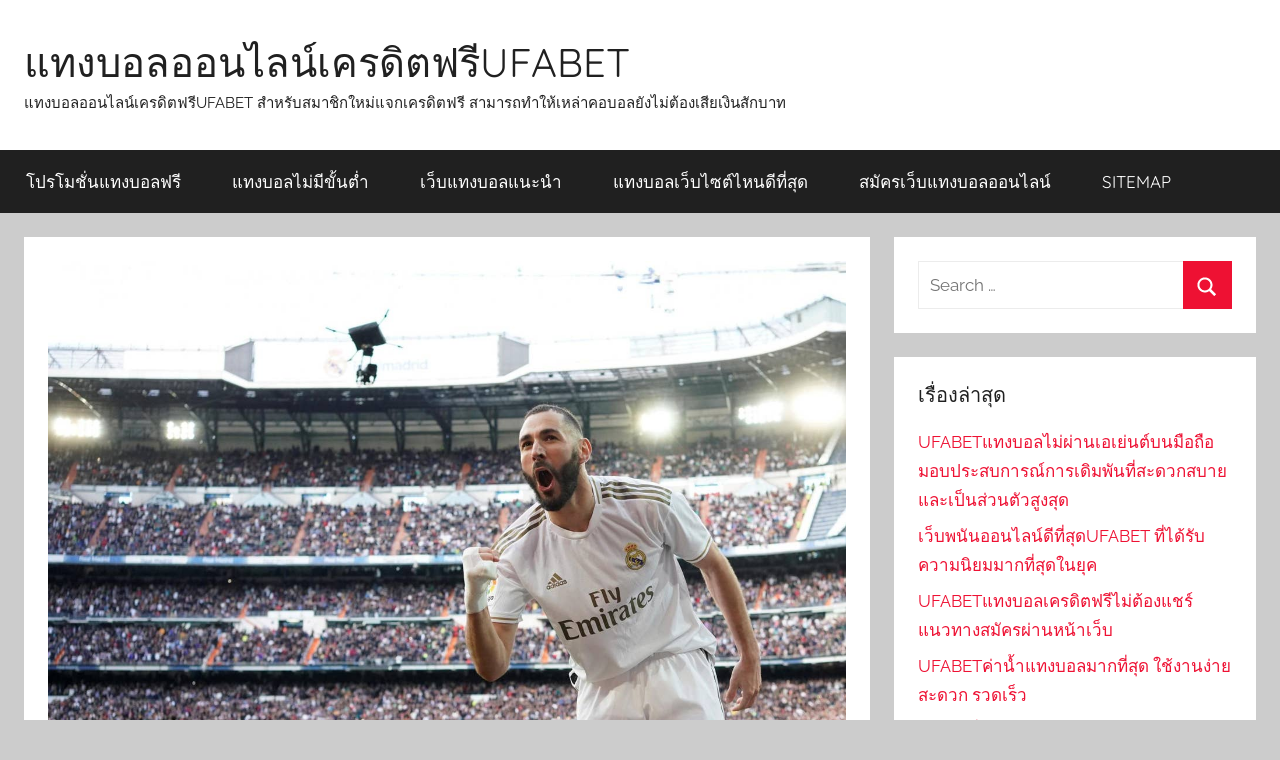

--- FILE ---
content_type: text/html; charset=UTF-8
request_url: https://www.marketingtoolkitfsc.org/ufabetwins-%E0%B8%97%E0%B8%AD%E0%B8%95%E0%B8%99%E0%B8%B1%E0%B8%A1%E0%B8%AE%E0%B8%AD%E0%B8%95%E0%B8%AA%E0%B9%80%E0%B8%9B%E0%B8%AD%E0%B8%A3%E0%B9%8C-vs-%E0%B9%81%E0%B8%A1%E0%B8%99%E0%B9%80%E0%B8%8A/
body_size: 16767
content:
<!DOCTYPE html>
<html lang="th">

<head>
<meta charset="UTF-8">
<meta name="viewport" content="width=device-width, initial-scale=1">
<link rel="profile" href="https://gmpg.org/xfn/11">

<meta name='robots' content='index, follow, max-image-preview:large, max-snippet:-1, max-video-preview:-1' />

	<!-- This site is optimized with the Yoast SEO plugin v21.3 - https://yoast.com/wordpress/plugins/seo/ -->
	<title>UFABETWINS ทอตนัมฮอตสเปอร์ vs แมนเชสเตอร์ ซิตี ยืนยันข่าวของทีมและคาดการณ์รายชื่อผู้เล่นตัวจริงของ Steven Bergwijn ที่จะเปิดตัว - แทงบอลออนไลน์เครดิตฟรีUFABET</title>
	<link rel="canonical" href="https://www.marketingtoolkitfsc.org/ufabetwins-ทอตนัมฮอตสเปอร์-vs-แมนเช/" />
	<meta property="og:locale" content="th_TH" />
	<meta property="og:type" content="article" />
	<meta property="og:title" content="UFABETWINS ทอตนัมฮอตสเปอร์ vs แมนเชสเตอร์ ซิตี ยืนยันข่าวของทีมและคาดการณ์รายชื่อผู้เล่นตัวจริงของ Steven Bergwijn ที่จะเปิดตัว - แทงบอลออนไลน์เครดิตฟรีUFABET" />
	<meta property="og:description" content="&nbsp; โชเซ มูรีนโย " />
	<meta property="og:url" content="https://www.marketingtoolkitfsc.org/ufabetwins-ทอตนัมฮอตสเปอร์-vs-แมนเช/" />
	<meta property="og:site_name" content="แทงบอลออนไลน์เครดิตฟรีUFABET" />
	<meta property="article:published_time" content="2020-02-02T12:48:27+00:00" />
	<meta property="article:modified_time" content="2020-02-02T13:06:10+00:00" />
	<meta property="og:image" content="https://www.marketingtoolkitfsc.org/wp-content/uploads/2020/02/UFABETWINS-1.jpg" />
	<meta property="og:image:width" content="1368" />
	<meta property="og:image:height" content="912" />
	<meta property="og:image:type" content="image/jpeg" />
	<meta name="author" content="admins" />
	<meta name="twitter:card" content="summary_large_image" />
	<meta name="twitter:label1" content="Written by" />
	<meta name="twitter:data1" content="admins" />
	<script type="application/ld+json" class="yoast-schema-graph">{"@context":"https://schema.org","@graph":[{"@type":"WebPage","@id":"https://www.marketingtoolkitfsc.org/ufabetwins-%e0%b8%97%e0%b8%ad%e0%b8%95%e0%b8%99%e0%b8%b1%e0%b8%a1%e0%b8%ae%e0%b8%ad%e0%b8%95%e0%b8%aa%e0%b9%80%e0%b8%9b%e0%b8%ad%e0%b8%a3%e0%b9%8c-vs-%e0%b9%81%e0%b8%a1%e0%b8%99%e0%b9%80%e0%b8%8a/","url":"https://www.marketingtoolkitfsc.org/ufabetwins-%e0%b8%97%e0%b8%ad%e0%b8%95%e0%b8%99%e0%b8%b1%e0%b8%a1%e0%b8%ae%e0%b8%ad%e0%b8%95%e0%b8%aa%e0%b9%80%e0%b8%9b%e0%b8%ad%e0%b8%a3%e0%b9%8c-vs-%e0%b9%81%e0%b8%a1%e0%b8%99%e0%b9%80%e0%b8%8a/","name":"UFABETWINS ทอตนัมฮอตสเปอร์ vs แมนเชสเตอร์ ซิตี ยืนยันข่าวของทีมและคาดการณ์รายชื่อผู้เล่นตัวจริงของ Steven Bergwijn ที่จะเปิดตัว - แทงบอลออนไลน์เครดิตฟรีUFABET","isPartOf":{"@id":"https://www.marketingtoolkitfsc.org/#website"},"primaryImageOfPage":{"@id":"https://www.marketingtoolkitfsc.org/ufabetwins-%e0%b8%97%e0%b8%ad%e0%b8%95%e0%b8%99%e0%b8%b1%e0%b8%a1%e0%b8%ae%e0%b8%ad%e0%b8%95%e0%b8%aa%e0%b9%80%e0%b8%9b%e0%b8%ad%e0%b8%a3%e0%b9%8c-vs-%e0%b9%81%e0%b8%a1%e0%b8%99%e0%b9%80%e0%b8%8a/#primaryimage"},"image":{"@id":"https://www.marketingtoolkitfsc.org/ufabetwins-%e0%b8%97%e0%b8%ad%e0%b8%95%e0%b8%99%e0%b8%b1%e0%b8%a1%e0%b8%ae%e0%b8%ad%e0%b8%95%e0%b8%aa%e0%b9%80%e0%b8%9b%e0%b8%ad%e0%b8%a3%e0%b9%8c-vs-%e0%b9%81%e0%b8%a1%e0%b8%99%e0%b9%80%e0%b8%8a/#primaryimage"},"thumbnailUrl":"https://www.marketingtoolkitfsc.org/wp-content/uploads/2020/02/UFABETWINS-1.jpg","datePublished":"2020-02-02T12:48:27+00:00","dateModified":"2020-02-02T13:06:10+00:00","author":{"@id":"https://www.marketingtoolkitfsc.org/#/schema/person/543b801e0010e2e444fcbaad2425099f"},"breadcrumb":{"@id":"https://www.marketingtoolkitfsc.org/ufabetwins-%e0%b8%97%e0%b8%ad%e0%b8%95%e0%b8%99%e0%b8%b1%e0%b8%a1%e0%b8%ae%e0%b8%ad%e0%b8%95%e0%b8%aa%e0%b9%80%e0%b8%9b%e0%b8%ad%e0%b8%a3%e0%b9%8c-vs-%e0%b9%81%e0%b8%a1%e0%b8%99%e0%b9%80%e0%b8%8a/#breadcrumb"},"inLanguage":"th","potentialAction":[{"@type":"ReadAction","target":["https://www.marketingtoolkitfsc.org/ufabetwins-%e0%b8%97%e0%b8%ad%e0%b8%95%e0%b8%99%e0%b8%b1%e0%b8%a1%e0%b8%ae%e0%b8%ad%e0%b8%95%e0%b8%aa%e0%b9%80%e0%b8%9b%e0%b8%ad%e0%b8%a3%e0%b9%8c-vs-%e0%b9%81%e0%b8%a1%e0%b8%99%e0%b9%80%e0%b8%8a/"]}]},{"@type":"ImageObject","inLanguage":"th","@id":"https://www.marketingtoolkitfsc.org/ufabetwins-%e0%b8%97%e0%b8%ad%e0%b8%95%e0%b8%99%e0%b8%b1%e0%b8%a1%e0%b8%ae%e0%b8%ad%e0%b8%95%e0%b8%aa%e0%b9%80%e0%b8%9b%e0%b8%ad%e0%b8%a3%e0%b9%8c-vs-%e0%b9%81%e0%b8%a1%e0%b8%99%e0%b9%80%e0%b8%8a/#primaryimage","url":"https://www.marketingtoolkitfsc.org/wp-content/uploads/2020/02/UFABETWINS-1.jpg","contentUrl":"https://www.marketingtoolkitfsc.org/wp-content/uploads/2020/02/UFABETWINS-1.jpg","width":1368,"height":912,"caption":"UFABETWINS"},{"@type":"BreadcrumbList","@id":"https://www.marketingtoolkitfsc.org/ufabetwins-%e0%b8%97%e0%b8%ad%e0%b8%95%e0%b8%99%e0%b8%b1%e0%b8%a1%e0%b8%ae%e0%b8%ad%e0%b8%95%e0%b8%aa%e0%b9%80%e0%b8%9b%e0%b8%ad%e0%b8%a3%e0%b9%8c-vs-%e0%b9%81%e0%b8%a1%e0%b8%99%e0%b9%80%e0%b8%8a/#breadcrumb","itemListElement":[{"@type":"ListItem","position":1,"name":"Home","item":"https://www.marketingtoolkitfsc.org/"},{"@type":"ListItem","position":2,"name":"UFABETWINS ทอตนัมฮอตสเปอร์ vs แมนเชสเตอร์ ซิตี ยืนยันข่าวของทีมและคาดการณ์รายชื่อผู้เล่นตัวจริงของ Steven Bergwijn ที่จะเปิดตัว"}]},{"@type":"WebSite","@id":"https://www.marketingtoolkitfsc.org/#website","url":"https://www.marketingtoolkitfsc.org/","name":"แทงบอลออนไลน์เครดิตฟรีUFABET","description":"แทงบอลออนไลน์เครดิตฟรีUFABET สำหรับสมาชิกใหม่แจกเครดิตฟรี สามารถทำให้เหล่าคอบอลยังไม่ต้องเสียเงินสักบาท","potentialAction":[{"@type":"SearchAction","target":{"@type":"EntryPoint","urlTemplate":"https://www.marketingtoolkitfsc.org/?s={search_term_string}"},"query-input":"required name=search_term_string"}],"inLanguage":"th"},{"@type":"Person","@id":"https://www.marketingtoolkitfsc.org/#/schema/person/543b801e0010e2e444fcbaad2425099f","name":"admins","image":{"@type":"ImageObject","inLanguage":"th","@id":"https://www.marketingtoolkitfsc.org/#/schema/person/image/","url":"https://secure.gravatar.com/avatar/d7170a1d1f1edda447eaea1a8155bf9ea8a80cf32d5ebfd00351867f8afd0ea8?s=96&d=mm&r=g","contentUrl":"https://secure.gravatar.com/avatar/d7170a1d1f1edda447eaea1a8155bf9ea8a80cf32d5ebfd00351867f8afd0ea8?s=96&d=mm&r=g","caption":"admins"},"url":"https://www.marketingtoolkitfsc.org/author/admins/"}]}</script>
	<!-- / Yoast SEO plugin. -->


<link rel="alternate" type="application/rss+xml" title="แทงบอลออนไลน์เครดิตฟรีUFABET &raquo; ฟีด" href="https://www.marketingtoolkitfsc.org/feed/" />
<link rel="alternate" title="oEmbed (JSON)" type="application/json+oembed" href="https://www.marketingtoolkitfsc.org/wp-json/oembed/1.0/embed?url=https%3A%2F%2Fwww.marketingtoolkitfsc.org%2Fufabetwins-%25e0%25b8%2597%25e0%25b8%25ad%25e0%25b8%2595%25e0%25b8%2599%25e0%25b8%25b1%25e0%25b8%25a1%25e0%25b8%25ae%25e0%25b8%25ad%25e0%25b8%2595%25e0%25b8%25aa%25e0%25b9%2580%25e0%25b8%259b%25e0%25b8%25ad%25e0%25b8%25a3%25e0%25b9%258c-vs-%25e0%25b9%2581%25e0%25b8%25a1%25e0%25b8%2599%25e0%25b9%2580%25e0%25b8%258a%2F" />
<link rel="alternate" title="oEmbed (XML)" type="text/xml+oembed" href="https://www.marketingtoolkitfsc.org/wp-json/oembed/1.0/embed?url=https%3A%2F%2Fwww.marketingtoolkitfsc.org%2Fufabetwins-%25e0%25b8%2597%25e0%25b8%25ad%25e0%25b8%2595%25e0%25b8%2599%25e0%25b8%25b1%25e0%25b8%25a1%25e0%25b8%25ae%25e0%25b8%25ad%25e0%25b8%2595%25e0%25b8%25aa%25e0%25b9%2580%25e0%25b8%259b%25e0%25b8%25ad%25e0%25b8%25a3%25e0%25b9%258c-vs-%25e0%25b9%2581%25e0%25b8%25a1%25e0%25b8%2599%25e0%25b9%2580%25e0%25b8%258a%2F&#038;format=xml" />
<style id='wp-img-auto-sizes-contain-inline-css' type='text/css'>
img:is([sizes=auto i],[sizes^="auto," i]){contain-intrinsic-size:3000px 1500px}
/*# sourceURL=wp-img-auto-sizes-contain-inline-css */
</style>
<link rel='stylesheet' id='donovan-theme-fonts-css' href='https://www.marketingtoolkitfsc.org/wp-content/fonts/36cd8f9344793bb17acf3761dab18047.css?ver=20201110' type='text/css' media='all' />
<style id='wp-emoji-styles-inline-css' type='text/css'>

	img.wp-smiley, img.emoji {
		display: inline !important;
		border: none !important;
		box-shadow: none !important;
		height: 1em !important;
		width: 1em !important;
		margin: 0 0.07em !important;
		vertical-align: -0.1em !important;
		background: none !important;
		padding: 0 !important;
	}
/*# sourceURL=wp-emoji-styles-inline-css */
</style>
<style id='wp-block-library-inline-css' type='text/css'>
:root{--wp-block-synced-color:#7a00df;--wp-block-synced-color--rgb:122,0,223;--wp-bound-block-color:var(--wp-block-synced-color);--wp-editor-canvas-background:#ddd;--wp-admin-theme-color:#007cba;--wp-admin-theme-color--rgb:0,124,186;--wp-admin-theme-color-darker-10:#006ba1;--wp-admin-theme-color-darker-10--rgb:0,107,160.5;--wp-admin-theme-color-darker-20:#005a87;--wp-admin-theme-color-darker-20--rgb:0,90,135;--wp-admin-border-width-focus:2px}@media (min-resolution:192dpi){:root{--wp-admin-border-width-focus:1.5px}}.wp-element-button{cursor:pointer}:root .has-very-light-gray-background-color{background-color:#eee}:root .has-very-dark-gray-background-color{background-color:#313131}:root .has-very-light-gray-color{color:#eee}:root .has-very-dark-gray-color{color:#313131}:root .has-vivid-green-cyan-to-vivid-cyan-blue-gradient-background{background:linear-gradient(135deg,#00d084,#0693e3)}:root .has-purple-crush-gradient-background{background:linear-gradient(135deg,#34e2e4,#4721fb 50%,#ab1dfe)}:root .has-hazy-dawn-gradient-background{background:linear-gradient(135deg,#faaca8,#dad0ec)}:root .has-subdued-olive-gradient-background{background:linear-gradient(135deg,#fafae1,#67a671)}:root .has-atomic-cream-gradient-background{background:linear-gradient(135deg,#fdd79a,#004a59)}:root .has-nightshade-gradient-background{background:linear-gradient(135deg,#330968,#31cdcf)}:root .has-midnight-gradient-background{background:linear-gradient(135deg,#020381,#2874fc)}:root{--wp--preset--font-size--normal:16px;--wp--preset--font-size--huge:42px}.has-regular-font-size{font-size:1em}.has-larger-font-size{font-size:2.625em}.has-normal-font-size{font-size:var(--wp--preset--font-size--normal)}.has-huge-font-size{font-size:var(--wp--preset--font-size--huge)}.has-text-align-center{text-align:center}.has-text-align-left{text-align:left}.has-text-align-right{text-align:right}.has-fit-text{white-space:nowrap!important}#end-resizable-editor-section{display:none}.aligncenter{clear:both}.items-justified-left{justify-content:flex-start}.items-justified-center{justify-content:center}.items-justified-right{justify-content:flex-end}.items-justified-space-between{justify-content:space-between}.screen-reader-text{border:0;clip-path:inset(50%);height:1px;margin:-1px;overflow:hidden;padding:0;position:absolute;width:1px;word-wrap:normal!important}.screen-reader-text:focus{background-color:#ddd;clip-path:none;color:#444;display:block;font-size:1em;height:auto;left:5px;line-height:normal;padding:15px 23px 14px;text-decoration:none;top:5px;width:auto;z-index:100000}html :where(.has-border-color){border-style:solid}html :where([style*=border-top-color]){border-top-style:solid}html :where([style*=border-right-color]){border-right-style:solid}html :where([style*=border-bottom-color]){border-bottom-style:solid}html :where([style*=border-left-color]){border-left-style:solid}html :where([style*=border-width]){border-style:solid}html :where([style*=border-top-width]){border-top-style:solid}html :where([style*=border-right-width]){border-right-style:solid}html :where([style*=border-bottom-width]){border-bottom-style:solid}html :where([style*=border-left-width]){border-left-style:solid}html :where(img[class*=wp-image-]){height:auto;max-width:100%}:where(figure){margin:0 0 1em}html :where(.is-position-sticky){--wp-admin--admin-bar--position-offset:var(--wp-admin--admin-bar--height,0px)}@media screen and (max-width:600px){html :where(.is-position-sticky){--wp-admin--admin-bar--position-offset:0px}}

/*# sourceURL=wp-block-library-inline-css */
</style><style id='global-styles-inline-css' type='text/css'>
:root{--wp--preset--aspect-ratio--square: 1;--wp--preset--aspect-ratio--4-3: 4/3;--wp--preset--aspect-ratio--3-4: 3/4;--wp--preset--aspect-ratio--3-2: 3/2;--wp--preset--aspect-ratio--2-3: 2/3;--wp--preset--aspect-ratio--16-9: 16/9;--wp--preset--aspect-ratio--9-16: 9/16;--wp--preset--color--black: #000000;--wp--preset--color--cyan-bluish-gray: #abb8c3;--wp--preset--color--white: #ffffff;--wp--preset--color--pale-pink: #f78da7;--wp--preset--color--vivid-red: #cf2e2e;--wp--preset--color--luminous-vivid-orange: #ff6900;--wp--preset--color--luminous-vivid-amber: #fcb900;--wp--preset--color--light-green-cyan: #7bdcb5;--wp--preset--color--vivid-green-cyan: #00d084;--wp--preset--color--pale-cyan-blue: #8ed1fc;--wp--preset--color--vivid-cyan-blue: #0693e3;--wp--preset--color--vivid-purple: #9b51e0;--wp--preset--color--primary: #ee1133;--wp--preset--color--secondary: #d5001a;--wp--preset--color--tertiary: #bb0000;--wp--preset--color--accent: #1153ee;--wp--preset--color--highlight: #eedc11;--wp--preset--color--light-gray: #f2f2f2;--wp--preset--color--gray: #666666;--wp--preset--color--dark-gray: #202020;--wp--preset--gradient--vivid-cyan-blue-to-vivid-purple: linear-gradient(135deg,rgb(6,147,227) 0%,rgb(155,81,224) 100%);--wp--preset--gradient--light-green-cyan-to-vivid-green-cyan: linear-gradient(135deg,rgb(122,220,180) 0%,rgb(0,208,130) 100%);--wp--preset--gradient--luminous-vivid-amber-to-luminous-vivid-orange: linear-gradient(135deg,rgb(252,185,0) 0%,rgb(255,105,0) 100%);--wp--preset--gradient--luminous-vivid-orange-to-vivid-red: linear-gradient(135deg,rgb(255,105,0) 0%,rgb(207,46,46) 100%);--wp--preset--gradient--very-light-gray-to-cyan-bluish-gray: linear-gradient(135deg,rgb(238,238,238) 0%,rgb(169,184,195) 100%);--wp--preset--gradient--cool-to-warm-spectrum: linear-gradient(135deg,rgb(74,234,220) 0%,rgb(151,120,209) 20%,rgb(207,42,186) 40%,rgb(238,44,130) 60%,rgb(251,105,98) 80%,rgb(254,248,76) 100%);--wp--preset--gradient--blush-light-purple: linear-gradient(135deg,rgb(255,206,236) 0%,rgb(152,150,240) 100%);--wp--preset--gradient--blush-bordeaux: linear-gradient(135deg,rgb(254,205,165) 0%,rgb(254,45,45) 50%,rgb(107,0,62) 100%);--wp--preset--gradient--luminous-dusk: linear-gradient(135deg,rgb(255,203,112) 0%,rgb(199,81,192) 50%,rgb(65,88,208) 100%);--wp--preset--gradient--pale-ocean: linear-gradient(135deg,rgb(255,245,203) 0%,rgb(182,227,212) 50%,rgb(51,167,181) 100%);--wp--preset--gradient--electric-grass: linear-gradient(135deg,rgb(202,248,128) 0%,rgb(113,206,126) 100%);--wp--preset--gradient--midnight: linear-gradient(135deg,rgb(2,3,129) 0%,rgb(40,116,252) 100%);--wp--preset--font-size--small: 13px;--wp--preset--font-size--medium: 20px;--wp--preset--font-size--large: 36px;--wp--preset--font-size--x-large: 42px;--wp--preset--spacing--20: 0.44rem;--wp--preset--spacing--30: 0.67rem;--wp--preset--spacing--40: 1rem;--wp--preset--spacing--50: 1.5rem;--wp--preset--spacing--60: 2.25rem;--wp--preset--spacing--70: 3.38rem;--wp--preset--spacing--80: 5.06rem;--wp--preset--shadow--natural: 6px 6px 9px rgba(0, 0, 0, 0.2);--wp--preset--shadow--deep: 12px 12px 50px rgba(0, 0, 0, 0.4);--wp--preset--shadow--sharp: 6px 6px 0px rgba(0, 0, 0, 0.2);--wp--preset--shadow--outlined: 6px 6px 0px -3px rgb(255, 255, 255), 6px 6px rgb(0, 0, 0);--wp--preset--shadow--crisp: 6px 6px 0px rgb(0, 0, 0);}:where(.is-layout-flex){gap: 0.5em;}:where(.is-layout-grid){gap: 0.5em;}body .is-layout-flex{display: flex;}.is-layout-flex{flex-wrap: wrap;align-items: center;}.is-layout-flex > :is(*, div){margin: 0;}body .is-layout-grid{display: grid;}.is-layout-grid > :is(*, div){margin: 0;}:where(.wp-block-columns.is-layout-flex){gap: 2em;}:where(.wp-block-columns.is-layout-grid){gap: 2em;}:where(.wp-block-post-template.is-layout-flex){gap: 1.25em;}:where(.wp-block-post-template.is-layout-grid){gap: 1.25em;}.has-black-color{color: var(--wp--preset--color--black) !important;}.has-cyan-bluish-gray-color{color: var(--wp--preset--color--cyan-bluish-gray) !important;}.has-white-color{color: var(--wp--preset--color--white) !important;}.has-pale-pink-color{color: var(--wp--preset--color--pale-pink) !important;}.has-vivid-red-color{color: var(--wp--preset--color--vivid-red) !important;}.has-luminous-vivid-orange-color{color: var(--wp--preset--color--luminous-vivid-orange) !important;}.has-luminous-vivid-amber-color{color: var(--wp--preset--color--luminous-vivid-amber) !important;}.has-light-green-cyan-color{color: var(--wp--preset--color--light-green-cyan) !important;}.has-vivid-green-cyan-color{color: var(--wp--preset--color--vivid-green-cyan) !important;}.has-pale-cyan-blue-color{color: var(--wp--preset--color--pale-cyan-blue) !important;}.has-vivid-cyan-blue-color{color: var(--wp--preset--color--vivid-cyan-blue) !important;}.has-vivid-purple-color{color: var(--wp--preset--color--vivid-purple) !important;}.has-black-background-color{background-color: var(--wp--preset--color--black) !important;}.has-cyan-bluish-gray-background-color{background-color: var(--wp--preset--color--cyan-bluish-gray) !important;}.has-white-background-color{background-color: var(--wp--preset--color--white) !important;}.has-pale-pink-background-color{background-color: var(--wp--preset--color--pale-pink) !important;}.has-vivid-red-background-color{background-color: var(--wp--preset--color--vivid-red) !important;}.has-luminous-vivid-orange-background-color{background-color: var(--wp--preset--color--luminous-vivid-orange) !important;}.has-luminous-vivid-amber-background-color{background-color: var(--wp--preset--color--luminous-vivid-amber) !important;}.has-light-green-cyan-background-color{background-color: var(--wp--preset--color--light-green-cyan) !important;}.has-vivid-green-cyan-background-color{background-color: var(--wp--preset--color--vivid-green-cyan) !important;}.has-pale-cyan-blue-background-color{background-color: var(--wp--preset--color--pale-cyan-blue) !important;}.has-vivid-cyan-blue-background-color{background-color: var(--wp--preset--color--vivid-cyan-blue) !important;}.has-vivid-purple-background-color{background-color: var(--wp--preset--color--vivid-purple) !important;}.has-black-border-color{border-color: var(--wp--preset--color--black) !important;}.has-cyan-bluish-gray-border-color{border-color: var(--wp--preset--color--cyan-bluish-gray) !important;}.has-white-border-color{border-color: var(--wp--preset--color--white) !important;}.has-pale-pink-border-color{border-color: var(--wp--preset--color--pale-pink) !important;}.has-vivid-red-border-color{border-color: var(--wp--preset--color--vivid-red) !important;}.has-luminous-vivid-orange-border-color{border-color: var(--wp--preset--color--luminous-vivid-orange) !important;}.has-luminous-vivid-amber-border-color{border-color: var(--wp--preset--color--luminous-vivid-amber) !important;}.has-light-green-cyan-border-color{border-color: var(--wp--preset--color--light-green-cyan) !important;}.has-vivid-green-cyan-border-color{border-color: var(--wp--preset--color--vivid-green-cyan) !important;}.has-pale-cyan-blue-border-color{border-color: var(--wp--preset--color--pale-cyan-blue) !important;}.has-vivid-cyan-blue-border-color{border-color: var(--wp--preset--color--vivid-cyan-blue) !important;}.has-vivid-purple-border-color{border-color: var(--wp--preset--color--vivid-purple) !important;}.has-vivid-cyan-blue-to-vivid-purple-gradient-background{background: var(--wp--preset--gradient--vivid-cyan-blue-to-vivid-purple) !important;}.has-light-green-cyan-to-vivid-green-cyan-gradient-background{background: var(--wp--preset--gradient--light-green-cyan-to-vivid-green-cyan) !important;}.has-luminous-vivid-amber-to-luminous-vivid-orange-gradient-background{background: var(--wp--preset--gradient--luminous-vivid-amber-to-luminous-vivid-orange) !important;}.has-luminous-vivid-orange-to-vivid-red-gradient-background{background: var(--wp--preset--gradient--luminous-vivid-orange-to-vivid-red) !important;}.has-very-light-gray-to-cyan-bluish-gray-gradient-background{background: var(--wp--preset--gradient--very-light-gray-to-cyan-bluish-gray) !important;}.has-cool-to-warm-spectrum-gradient-background{background: var(--wp--preset--gradient--cool-to-warm-spectrum) !important;}.has-blush-light-purple-gradient-background{background: var(--wp--preset--gradient--blush-light-purple) !important;}.has-blush-bordeaux-gradient-background{background: var(--wp--preset--gradient--blush-bordeaux) !important;}.has-luminous-dusk-gradient-background{background: var(--wp--preset--gradient--luminous-dusk) !important;}.has-pale-ocean-gradient-background{background: var(--wp--preset--gradient--pale-ocean) !important;}.has-electric-grass-gradient-background{background: var(--wp--preset--gradient--electric-grass) !important;}.has-midnight-gradient-background{background: var(--wp--preset--gradient--midnight) !important;}.has-small-font-size{font-size: var(--wp--preset--font-size--small) !important;}.has-medium-font-size{font-size: var(--wp--preset--font-size--medium) !important;}.has-large-font-size{font-size: var(--wp--preset--font-size--large) !important;}.has-x-large-font-size{font-size: var(--wp--preset--font-size--x-large) !important;}
/*# sourceURL=global-styles-inline-css */
</style>

<style id='classic-theme-styles-inline-css' type='text/css'>
/*! This file is auto-generated */
.wp-block-button__link{color:#fff;background-color:#32373c;border-radius:9999px;box-shadow:none;text-decoration:none;padding:calc(.667em + 2px) calc(1.333em + 2px);font-size:1.125em}.wp-block-file__button{background:#32373c;color:#fff;text-decoration:none}
/*# sourceURL=/wp-includes/css/classic-themes.min.css */
</style>
<link rel='stylesheet' id='donovan-stylesheet-css' href='https://www.marketingtoolkitfsc.org/wp-content/themes/donovan/style.css?ver=1.9' type='text/css' media='all' />
<script type="text/javascript" src="https://www.marketingtoolkitfsc.org/wp-content/themes/donovan/assets/js/svgxuse.min.js?ver=1.2.6" id="svgxuse-js"></script>
<link rel="https://api.w.org/" href="https://www.marketingtoolkitfsc.org/wp-json/" /><link rel="alternate" title="JSON" type="application/json" href="https://www.marketingtoolkitfsc.org/wp-json/wp/v2/posts/321" /><link rel="EditURI" type="application/rsd+xml" title="RSD" href="https://www.marketingtoolkitfsc.org/xmlrpc.php?rsd" />
<meta name="generator" content="WordPress 6.9" />
<link rel='shortlink' href='https://www.marketingtoolkitfsc.org/?p=321' />
</head>

<body data-rsssl=1 class="wp-singular post-template-default single single-post postid-321 single-format-standard wp-embed-responsive wp-theme-donovan blog-grid-layout">

	<div id="page" class="site">
		<a class="skip-link screen-reader-text" href="#content">Skip to content</a>

		
		
		<header id="masthead" class="site-header clearfix" role="banner">

			<div class="header-main container clearfix">

				<div id="logo" class="site-branding clearfix">

										
			<p class="site-title"><a href="https://www.marketingtoolkitfsc.org/" rel="home">แทงบอลออนไลน์เครดิตฟรีUFABET</a></p>

							
			<p class="site-description">แทงบอลออนไลน์เครดิตฟรีUFABET สำหรับสมาชิกใหม่แจกเครดิตฟรี สามารถทำให้เหล่าคอบอลยังไม่ต้องเสียเงินสักบาท</p>

			
				</div><!-- .site-branding -->

				
			</div><!-- .header-main -->

			

	<div id="main-navigation-wrap" class="primary-navigation-wrap">

		<div id="main-navigation-container" class="primary-navigation-container container">

			
			<button class="primary-menu-toggle menu-toggle" aria-controls="primary-menu" aria-expanded="false" >
				<svg class="icon icon-menu" aria-hidden="true" role="img"> <use xlink:href="https://www.marketingtoolkitfsc.org/wp-content/themes/donovan/assets/icons/genericons-neue.svg#menu"></use> </svg><svg class="icon icon-close" aria-hidden="true" role="img"> <use xlink:href="https://www.marketingtoolkitfsc.org/wp-content/themes/donovan/assets/icons/genericons-neue.svg#close"></use> </svg>				<span class="menu-toggle-text">Menu</span>
			</button>

			<div class="primary-navigation">

				<nav id="site-navigation" class="main-navigation" role="navigation"  aria-label="Primary Menu">

					<ul id="primary-menu" class="menu"><li id="menu-item-33" class="menu-item menu-item-type-post_type menu-item-object-page menu-item-33"><a href="https://www.marketingtoolkitfsc.org/%e0%b9%82%e0%b8%9b%e0%b8%a3%e0%b9%82%e0%b8%a1%e0%b8%8a%e0%b8%b1%e0%b9%88%e0%b8%99%e0%b9%81%e0%b8%97%e0%b8%87%e0%b8%9a%e0%b8%ad%e0%b8%a5%e0%b8%9f%e0%b8%a3%e0%b8%b5/">โปรโมชั่นแทงบอลฟรี</a></li>
<li id="menu-item-32" class="menu-item menu-item-type-post_type menu-item-object-page menu-item-32"><a href="https://www.marketingtoolkitfsc.org/%e0%b9%81%e0%b8%97%e0%b8%87%e0%b8%9a%e0%b8%ad%e0%b8%a5%e0%b9%84%e0%b8%a1%e0%b9%88%e0%b8%a1%e0%b8%b5%e0%b8%82%e0%b8%b1%e0%b9%89%e0%b8%99%e0%b8%95%e0%b9%88%e0%b8%b3/">แทงบอลไม่มีขั้นต่ำ</a></li>
<li id="menu-item-30" class="menu-item menu-item-type-post_type menu-item-object-page menu-item-30"><a href="https://www.marketingtoolkitfsc.org/%e0%b9%80%e0%b8%a7%e0%b9%87%e0%b8%9a%e0%b9%81%e0%b8%97%e0%b8%87%e0%b8%9a%e0%b8%ad%e0%b8%a5%e0%b9%81%e0%b8%99%e0%b8%b0%e0%b8%99%e0%b8%b3/">เว็บแทงบอลแนะนำ</a></li>
<li id="menu-item-31" class="menu-item menu-item-type-post_type menu-item-object-page menu-item-31"><a href="https://www.marketingtoolkitfsc.org/%e0%b9%81%e0%b8%97%e0%b8%87%e0%b8%9a%e0%b8%ad%e0%b8%a5%e0%b9%80%e0%b8%a7%e0%b9%87%e0%b8%9a%e0%b9%84%e0%b8%8b%e0%b8%95%e0%b9%8c%e0%b9%84%e0%b8%ab%e0%b8%99%e0%b8%94%e0%b8%b5%e0%b8%97%e0%b8%b5%e0%b9%88/">แทงบอลเว็บไซต์ไหนดีที่สุด</a></li>
<li id="menu-item-29" class="menu-item menu-item-type-post_type menu-item-object-page menu-item-29"><a href="https://www.marketingtoolkitfsc.org/%e0%b8%aa%e0%b8%a1%e0%b8%b1%e0%b8%84%e0%b8%a3%e0%b9%80%e0%b8%a7%e0%b9%87%e0%b8%9a%e0%b9%81%e0%b8%97%e0%b8%87%e0%b8%9a%e0%b8%ad%e0%b8%a5%e0%b8%ad%e0%b8%ad%e0%b8%99%e0%b9%84%e0%b8%a5%e0%b8%99%e0%b9%8c/">สมัครเว็บแทงบอลออนไลน์</a></li>
<li id="menu-item-34" class="menu-item menu-item-type-custom menu-item-object-custom menu-item-34"><a href="https://www.marketingtoolkitfsc.org/sitemap_index.xml">SITEMAP</a></li>
</ul>				</nav><!-- #site-navigation -->

			</div><!-- .primary-navigation -->

		</div>

	</div>



			
			
		</header><!-- #masthead -->

		
		<div id="content" class="site-content container">

			
	<div id="primary" class="content-area">
		<main id="main" class="site-main">

		
<article id="post-321" class="post-321 post type-post status-publish format-standard has-post-thumbnail hentry category-6 comments-off">

	
			<div class="post-image">
				<img width="1148" height="765" src="https://www.marketingtoolkitfsc.org/wp-content/uploads/2020/02/UFABETWINS-1.jpg" class="attachment-post-thumbnail size-post-thumbnail wp-post-image" alt="UFABETWINS" decoding="async" fetchpriority="high" srcset="https://www.marketingtoolkitfsc.org/wp-content/uploads/2020/02/UFABETWINS-1.jpg 1368w, https://www.marketingtoolkitfsc.org/wp-content/uploads/2020/02/UFABETWINS-1-300x200.jpg 300w, https://www.marketingtoolkitfsc.org/wp-content/uploads/2020/02/UFABETWINS-1-1024x683.jpg 1024w, https://www.marketingtoolkitfsc.org/wp-content/uploads/2020/02/UFABETWINS-1-768x512.jpg 768w" sizes="(max-width: 1148px) 100vw, 1148px" />			</div>

			
	<div class="post-content">

		<header class="entry-header">

			<h1 class="entry-title">UFABETWINS ทอตนัมฮอตสเปอร์ vs แมนเชสเตอร์ ซิตี ยืนยันข่าวของทีมและคาดการณ์รายชื่อผู้เล่นตัวจริงของ Steven Bergwijn ที่จะเปิดตัว</h1>
			<div class="entry-meta post-details"><span class="posted-on meta-date">Posted on <a href="https://www.marketingtoolkitfsc.org/ufabetwins-%e0%b8%97%e0%b8%ad%e0%b8%95%e0%b8%99%e0%b8%b1%e0%b8%a1%e0%b8%ae%e0%b8%ad%e0%b8%95%e0%b8%aa%e0%b9%80%e0%b8%9b%e0%b8%ad%e0%b8%a3%e0%b9%8c-vs-%e0%b9%81%e0%b8%a1%e0%b8%99%e0%b9%80%e0%b8%8a/" rel="bookmark"><time class="entry-date published" datetime="2020-02-02T12:48:27+00:00">กุมภาพันธ์ 2, 2020</time><time class="updated" datetime="2020-02-02T13:06:10+00:00">กุมภาพันธ์ 2, 2020</time></a></span><span class="posted-by meta-author"> by <span class="author vcard"><a class="url fn n" href="https://www.marketingtoolkitfsc.org/author/admins/" title="View all posts by admins" rel="author">admins</a></span></span></div>
		</header><!-- .entry-header -->

		<div class="entry-content clearfix">

			<p><img decoding="async" class="size-medium wp-image-322" src="https://www.marketingtoolkitfsc.org/wp-content/uploads/2020/02/UFABETWINS-300x200.jpg" alt="UFABETWINS" width="300" height="200" srcset="https://www.marketingtoolkitfsc.org/wp-content/uploads/2020/02/UFABETWINS-300x200.jpg 300w, https://www.marketingtoolkitfsc.org/wp-content/uploads/2020/02/UFABETWINS-1024x683.jpg 1024w, https://www.marketingtoolkitfsc.org/wp-content/uploads/2020/02/UFABETWINS-768x512.jpg 768w, https://www.marketingtoolkitfsc.org/wp-content/uploads/2020/02/UFABETWINS.jpg 1368w" sizes="(max-width: 300px) 100vw, 300px" /></p>
<p>&nbsp;</p>
<h2><strong><span style="color: #ff6600;">โชเซ มูรีนโย  ผู้จัดการท็อตแนมกล่าวว่าการเซ็นสัญญาใหม่กับสตีเวน สตีเฟ่น แบร์กไวจ์น </span></strong></h2>
<p>จะมีส่วนร่วมกับแชมป์พรีเมียร์ลีกแมนเชสเตอร์ซิตี้ในบ่ายวันนี้ ชาวดัตช์วัย 22 ปีสามารถมุ่งตรงไปที่ XI ในฐานะเป็นส่วนหนึ่งของสามหน้ากับ ซน ฮึง-มิน และ ลูคัส มูรา ซึ่งยังคงไม่มีศูนย์กลางทางธรรมชาติอยู่ข้างหน้าอย่างชัดเจน</p>
<p>สตีเฟ่น แบร์กไวจ์น  จะใช้เวลาในการปรับตัว แต่มีความเข้ากันได้กับช่วงครึ่งแรกของฤดูกาลที่เล่นให้กับ เปเอสเฟ ไอนด์โฮเฟิน</p>
<p>มูรินโญ่มีตัวเลือกในตำแหน่งกองกลางโดยมี เจดสัน เฟร์นันเดส  ตั้งหลักแหล่งเป็นอย่างดีและ Tanguy Ndombele ตอนนี้เหมาะสำหรับมากกว่าสองสัปดาห์ แต่เขามีแนวโน้มที่จะยึดติดกับหุ้นส่วนล่าสุดของ Harry Winks และ Giovani Lo Celso พร้อมกับ Dele Alli</p>
<p>อย่างป้องกัน Mourinho สามารถต่อกับสี่เดียวกับที่เล่นกับเซาแธมป์ตันครั้งสุดท้ายแม้ว่า Davinson Sanchez กำลังผลักดันเพื่อแทนที่ Jan Vertonghen หรือยืน Japhet Tanganga หลังซ้าย</p>
<p>Ben Davies (ข้อเท้า), Harry Kane (เอ็นร้อยหวาย) และ Moussa Sissoko (หัวเข่า) ยังคงถูกกีดกัน</p>
<p><img decoding="async" class="size-medium wp-image-323" src="https://www.marketingtoolkitfsc.org/wp-content/uploads/2020/02/UFABETWINS-1-300x200.jpg" alt="UFABETWINS" width="300" height="200" srcset="https://www.marketingtoolkitfsc.org/wp-content/uploads/2020/02/UFABETWINS-1-300x200.jpg 300w, https://www.marketingtoolkitfsc.org/wp-content/uploads/2020/02/UFABETWINS-1-1024x683.jpg 1024w, https://www.marketingtoolkitfsc.org/wp-content/uploads/2020/02/UFABETWINS-1-768x512.jpg 768w, https://www.marketingtoolkitfsc.org/wp-content/uploads/2020/02/UFABETWINS-1.jpg 1368w" sizes="(max-width: 300px) 100vw, 300px" /></p>
<h3><strong><span style="color: #ff6600;">เรอัลมาดริดดูเหมือน Atletico สมัยก่อนเนื่องจาก Zinedine Zidane เป็นแรงบันดาลใจให้ดาร์บี้ชนะ</span></strong></h3>
<p>เรอัลมาดริดและซีเนอดีนซีดานไม่สามารถทำผิดได้ในขณะนี้</p>
<p>ดาร์บี้เอาชนะแอตเลติโกในวันเสาร์ที่ผ่านมาเป็นนัดแรกของลอสแอนติโกที่ซานติอาโกเบอร์นาเบในลาลีกาตั้งแต่ปี 2555 และก่อนที่จะมีการเปิดฉากมีความรู้สึกว่าคราวนี้สิ่งต่าง ๆ จะแตกต่างกัน</p>
<p>มาดริดและแอตเลตีเคยเล่นมาแล้วสองครั้งในปี 2562-2556 โดยทั้งสองเกมจบลงด้วยการทำประตู: 0-0 ในลาลีกาที่สนามแวนด้าเมโทรโพทาโนและอีก 120 นาทีในรอบชิงชนะเลิศของสเปนซูเปอร์โคปาในซาอุดิอาระเบียเมื่อต้นเดือนนี้</p>
<p>ฝ่ายซีดานพบหนทางที่จะชนะสิ่งนั้นขอบคุณด้วยการทำผิดกติกาอย่างมืออาชีพของ Fede Valverde แล้วจึงลงโทษ ในระดับนี้เส้นเล็ก ๆ มักจะตัดสินผลลัพธ์ของการแข่งขันเหล่านี้และ Zidane กำลังค้นหาปีศาจอยู่ในรายละเอียด</p>
<p>ไปที่ Real Valladolid เมื่อวันอาทิตย์ที่ผ่านมาเขาบอกให้ Nacho Fernandez ขึ้นไปที่เสาใกล้ ๆ และอีกสักครู่ต่อมาผู้พิทักษ์ (ซึ่งเป็นเพียงทีมเดียวเนื่องจากการระงับของ Dani Carvajal) ซึ่งเป็นผู้ชนะในบ้าน</p>
<p>ด้วยเหตุผลดังกล่าวจึงมีการกล่าวกันบ่อยครั้งในสเปนว่า Zidane มี &#8220;flor&#8221; ซึ่งแปลว่า &#8220;ดอกไม้&#8221; แต่หมายถึง &#8220;เสน่ห์&#8221; อย่างแท้จริง โชคดี. แต่มันไม่ใช่โอกาส &#8220;ยิ่งฉันทำงานหนักขึ้นเท่าไรฉันก็ยิ่งโชคดีขึ้น&#8221; เป็นข้อความที่อ้างถึงบุคลิกที่แตกต่างกันในช่วงหลายปีที่ผ่านมารวมถึงนักเขียนมาร์คทเวน ซีดานเข้าใจแล้ว</p>
<p>และในวันเสาร์หลังจากครึ่งปีแรกที่แอตเลติโก้เก่งกว่าคนฝรั่งเศสก็ไม่รอ เขาทำหน้าที่ ออก Toni Kroos และ Isco มาครึ่งเวลาแทนที่ Lucas Vazquez และ Vinicius Junior มา ซีดานโยนลูกเต๋า &#8211; และเขาชนะ</p>
<p>การสลับจาก 4-3-2-1 ที่มีห้ามิดฟิลด์กลางเป็น 4-3-3 โดยมีปีกทำให้มาดริดดูลื่นไหลมากขึ้นและเป็นเวลา 20 นาทีในช่วงครึ่งหลังของฤดูกาล Los Blancos โดดเด่น</p>
<p>ในช่วงเวลาดังกล่าวเป้าหมายมาถึงและ Vinicius เป็นกุญแจสำคัญปล่อย Ferland Mendy ลงทางซ้าย จากการข้ามของผู้พิทักษ์ Karim Benzema เปลี่ยนเป้าหมายของเกม</p>
<p>“ ฉันรับผิดชอบสิ่งที่เกิดขึ้นในครึ่งแรก” ซีดานกล่าว “ ฉันไม่ชอบการออกจาก Isco และ Kroos ไม่ใช่เลย แต่บางครั้งคุณต้องเปลี่ยนสิ่งต่าง ๆ ฉันมีความสุขกับทั้งทีมและสำหรับพวกเขาด้วย”</p>
<p>มาดริดรอดชีวิตจากการถูกลงโทษในครึ่งแรกเมื่อ Casemiro ยื่นแขนข้าม Morata แม้จะเป็นไปตามแนวทางของมาดริด แต่ในที่สุดชัยชนะของพวกเขาก็สมควรได้รับ</p>
<p>“ ดาร์บี้เป็นคนพิเศษและยากเสมอ” ซีดานกล่าว &#8220;มันยาก.&#8221; และถึงแม้ว่าเขาจะไม่พูดเช่นนั้นเขาก็ต้องรับผิดชอบในสิ่งที่เกิดขึ้นในช่วงครึ่งหลัง</p>
<p>บางทีในเวลาที่ผ่านไปมาดริดอาจจะสูญเสียอันนี้ หรือยอมรับก่อน หรือซีดานคงไม่ตอบสนองเหมือนที่เขาทำ แต่ในเชิงกลยุทธ์เขาได้เรียนรู้</p>
<p>และทีมนี้มีความยืดหยุ่นมากขึ้นในขณะนี้ ป้องกันแข็งแกร่งมากขึ้นเช่นกัน Los Blancos ไม่เคยมีมาก่อนในประวัติศาสตร์ทำให้มีเป้าหมายน้อยมาก (13) หลังจากรอบ LaLiga 22 นัดเนื่องจากมีคำนี้</p>
<p>ในความเป็นจริงความแข็งแกร่งในการป้องกันของมาดริดที่เพิ่งค้นพบและความสามารถในการทำคะแนนจากเซตของเกม</p>
<p>ด้านบนของ LaLiga และมีชีวิตอยู่ในสามการแข่งขันหลังจากชนะ Supercopa แล้ว Real คล้ายกับ Rojiblancos ของเก่าในแง่นั้นและมีคุณภาพสูงกว่าระดับมากเช่นกันแม้กับ Eden Hazard และ Marco Asensio ก็ยังคงได้รับบาดเจ็บ</p>
<p>Atleti, meanwhiile, อยู่ท่ามกลางวิกฤตการบาดเจ็บ, วิ่งห้าเกมโดยไม่ชนะและจ้องมองในฤดูกาลถ้วยรางวัลน้อยกว่าน่าจะเป็น ฝั่งของ Simeone อยู่นอก Copa del Rey 13 คะแนนจากการแข่งขันที่ La Liga และเผชิญหน้ากับ Liverpool ใน 16 รายการสุดท้ายของ Champions League</p>
<p>“ แน่นอนฉันเป็นห่วง” อาร์เจนตินากล่าว “ เราต้องทำงานเพื่อปรับปรุงและผู้เล่นที่บาดเจ็บจะกลับมาเพื่อให้เรามีโอกาสในการแข่งขัน”</p>
<p>การเขียนจากฝั่งไซเมียนจะเป็นทั้งความรีบร้อนและไร้สาระ แต่ทั่วดาร์บี้แบ่งมาดริดเป็นกำลังสำคัญในเมืองหลวงในขณะนี้และซีดานกำลังสร้างบางสิ่งที่พิเศษบนรากฐานที่มั่นคงในคาถาที่สองของเขา</p>
<p>&nbsp;</p>
<p><strong>อ่านข่าวอื่นๆได้ที่ &gt;&gt;&gt;  <a href="https://www.ufabetwins.com/">UFABETWINS</a></strong></p>
<p><strong>หน้าแรก  &gt;&gt;&gt;    <a href="https://www.marketingtoolkitfsc.org/">https://www.marketingtoolkitfsc.org/</a></strong></p>

			
		</div><!-- .entry-content -->

		
	</div><!-- .post-content -->

	<footer class="entry-footer post-details">
		<div class="entry-categories"> <svg class="icon icon-category" aria-hidden="true" role="img"> <use xlink:href="https://www.marketingtoolkitfsc.org/wp-content/themes/donovan/assets/icons/genericons-neue.svg#category"></use> </svg><a href="https://www.marketingtoolkitfsc.org/category/%e0%b8%82%e0%b9%88%e0%b8%b2%e0%b8%a7%e0%b8%9f%e0%b8%b8%e0%b8%95%e0%b8%9a%e0%b8%ad%e0%b8%a5/" rel="category tag">ข่าวฟุตบอล</a></div>	</footer><!-- .entry-footer -->

</article>

	<nav class="navigation post-navigation" aria-label="เรื่อง">
		<h2 class="screen-reader-text">เมนูนำทาง เรื่อง</h2>
		<div class="nav-links"><div class="nav-previous"><a href="https://www.marketingtoolkitfsc.org/%e0%b9%81%e0%b8%97%e0%b8%87%e0%b8%9a%e0%b8%ad%e0%b8%a5%e0%b8%84%e0%b8%b4%e0%b8%94%e0%b9%80%e0%b8%87%e0%b8%b4%e0%b8%99%e0%b8%a2%e0%b8%b1%e0%b8%87%e0%b9%84%e0%b8%87/" rel="prev"><span class="nav-link-text">Previous Post</span><h3 class="entry-title">แทงบอลคิดเงินยังไง แทงบอลราคาน้ำแพง</h3></a></div><div class="nav-next"><a href="https://www.marketingtoolkitfsc.org/%e0%b9%81%e0%b8%97%e0%b8%87%e0%b8%9a%e0%b8%ad%e0%b8%a5%e0%b8%84%e0%b8%b9%e0%b9%88%e0%b9%84%e0%b8%ab%e0%b8%99%e0%b8%94%e0%b8%b5%e0%b8%84%e0%b8%b7%e0%b8%99%e0%b8%99%e0%b8%b5%e0%b9%89/" rel="next"><span class="nav-link-text">Next Post</span><h3 class="entry-title">แทงบอลคู่ไหนดีคืนนี้ เว็บพนันบอลออนไลน์ถูกกฎหมาย</h3></a></div></div>
	</nav>
		</main><!-- #main -->
	</div><!-- #primary -->


	<section id="secondary" class="sidebar widget-area clearfix" role="complementary">

		<section id="search-2" class="widget widget_search">
<form role="search" method="get" class="search-form" action="https://www.marketingtoolkitfsc.org/">
	<label>
		<span class="screen-reader-text">Search for:</span>
		<input type="search" class="search-field"
			placeholder="Search &hellip;"
			value="" name="s"
			title="Search for:" />
	</label>
	<button type="submit" class="search-submit">
		<svg class="icon icon-search" aria-hidden="true" role="img"> <use xlink:href="https://www.marketingtoolkitfsc.org/wp-content/themes/donovan/assets/icons/genericons-neue.svg#search"></use> </svg>		<span class="screen-reader-text">Search</span>
	</button>
</form>
</section>
		<section id="recent-posts-2" class="widget widget_recent_entries">
		<h4 class="widget-title">เรื่องล่าสุด</h4>
		<ul>
											<li>
					<a href="https://www.marketingtoolkitfsc.org/ufabet%e0%b9%81%e0%b8%97%e0%b8%87%e0%b8%9a%e0%b8%ad%e0%b8%a5%e0%b9%84%e0%b8%a1%e0%b9%88%e0%b8%9c%e0%b9%88%e0%b8%b2%e0%b8%99%e0%b9%80%e0%b8%ad%e0%b9%80%e0%b8%a2%e0%b9%88%e0%b8%99%e0%b8%95%e0%b9%8c%e0%b8%9a%e0%b8%99%e0%b8%a1%e0%b8%b7%e0%b8%ad%e0%b8%96%e0%b8%b7%e0%b8%ad/">UFABETแทงบอลไม่ผ่านเอเย่นต์บนมือถือ มอบประสบการณ์การเดิมพันที่สะดวกสบายและเป็นส่วนตัวสูงสุด</a>
									</li>
											<li>
					<a href="https://www.marketingtoolkitfsc.org/%e0%b9%80%e0%b8%a7%e0%b9%87%e0%b8%9a%e0%b8%9e%e0%b8%99%e0%b8%b1%e0%b8%99%e0%b8%ad%e0%b8%ad%e0%b8%99%e0%b9%84%e0%b8%a5%e0%b8%99%e0%b9%8c%e0%b8%94%e0%b8%b5%e0%b8%97%e0%b8%b5%e0%b9%88%e0%b8%aa%e0%b8%b8%e0%b8%94ufabet/">เว็บพนันออนไลน์ดีที่สุดUFABET ที่ได้รับความนิยมมากที่สุดในยุค</a>
									</li>
											<li>
					<a href="https://www.marketingtoolkitfsc.org/ufabet%e0%b9%81%e0%b8%97%e0%b8%87%e0%b8%9a%e0%b8%ad%e0%b8%a5%e0%b9%80%e0%b8%84%e0%b8%a3%e0%b8%94%e0%b8%b4%e0%b8%95%e0%b8%9f%e0%b8%a3%e0%b8%b5%e0%b9%84%e0%b8%a1%e0%b9%88%e0%b8%95%e0%b9%89%e0%b8%ad%e0%b8%87%e0%b9%81%e0%b8%8a%e0%b8%a3%e0%b9%8c/">UFABETแทงบอลเครดิตฟรีไม่ต้องแชร์ แนวทางสมัครผ่านหน้าเว็บ</a>
									</li>
											<li>
					<a href="https://www.marketingtoolkitfsc.org/ufabet%e0%b8%84%e0%b9%88%e0%b8%b2%e0%b8%99%e0%b9%89%e0%b8%b3%e0%b9%81%e0%b8%97%e0%b8%87%e0%b8%9a%e0%b8%ad%e0%b8%a5%e0%b8%a1%e0%b8%b2%e0%b8%81%e0%b8%97%e0%b8%b5%e0%b9%88%e0%b8%aa%e0%b8%b8%e0%b8%94/">UFABETค่าน้ำแทงบอลมากที่สุด ใช้งานง่าย สะดวก รวดเร็ว</a>
									</li>
											<li>
					<a href="https://www.marketingtoolkitfsc.org/%e0%b9%82%e0%b8%9b%e0%b8%a3%e0%b9%82%e0%b8%a1%e0%b8%8a%e0%b8%b1%e0%b9%88%e0%b8%99%e0%b8%aa%e0%b8%a1%e0%b8%b1%e0%b8%84%e0%b8%a3%e0%b9%81%e0%b8%97%e0%b8%87%e0%b8%9a%e0%b8%ad%e0%b8%a5%e0%b8%ad%e0%b8%ad%e0%b8%99%e0%b9%84%e0%b8%a5%e0%b8%99%e0%b9%8cufabet/">โปรโมชั่นสมัครแทงบอลออนไลน์UFABET สนุกกันได้แบบไม่มีอะไรมากีดกันเล่นได้ทุกที่ที่ต้องการ</a>
									</li>
											<li>
					<a href="https://www.marketingtoolkitfsc.org/ufabet%e0%b9%80%e0%b8%a7%e0%b9%87%e0%b8%9a%e0%b9%81%e0%b8%97%e0%b8%87%e0%b8%9a%e0%b8%ad%e0%b8%a5%e0%b9%81%e0%b8%99%e0%b8%b0%e0%b8%99%e0%b8%b3/">UFABETเว็บแทงบอลแนะนำ ปลายทางสุดยอดของนักเดิมพันที่แท้จริง</a>
									</li>
											<li>
					<a href="https://www.marketingtoolkitfsc.org/ufabet%e0%b8%97%e0%b8%b2%e0%b8%87%e0%b9%80%e0%b8%82%e0%b9%89%e0%b8%b2%e0%b9%80%e0%b8%a7%e0%b9%87%e0%b8%9a%e0%b8%9e%e0%b8%99%e0%b8%b1%e0%b8%99%e0%b8%9a%e0%b8%ad%e0%b8%a5/">UFABETทางเข้าเว็บพนันบอล การเดิมพันพื้นฐานมองเว็บไซต์ที่เยี่ยมที่สุด</a>
									</li>
											<li>
					<a href="https://www.marketingtoolkitfsc.org/ufabet%e0%b9%80%e0%b8%a7%e0%b9%87%e0%b8%9a%e0%b8%9e%e0%b8%99%e0%b8%b1%e0%b8%99%e0%b8%9a%e0%b8%ad%e0%b8%a5%e0%b8%95%e0%b8%a3%e0%b8%87%e0%b8%94%e0%b8%b5%e0%b8%97%e0%b8%b5%e0%b9%88%e0%b8%aa%e0%b8%b8%e0%b8%94%e0%b9%83%e0%b8%99%e0%b9%80%e0%b8%ad%e0%b9%80%e0%b8%8a%e0%b8%b5%e0%b8%a2/">UFABETเว็บพนันบอลตรงดีที่สุดในเอเชีย ปลอดภัย จ่ายจริง</a>
									</li>
											<li>
					<a href="https://www.marketingtoolkitfsc.org/ufabet%e0%b8%9e%e0%b8%99%e0%b8%b1%e0%b8%99%e0%b8%9a%e0%b8%ad%e0%b8%a5%e0%b9%84%e0%b8%a1%e0%b9%88%e0%b8%a1%e0%b8%b5%e0%b8%82%e0%b8%b1%e0%b9%89%e0%b8%99%e0%b8%95%e0%b9%89%e0%b8%b3%e0%b9%84%e0%b8%a1%e0%b9%88%e0%b8%95%e0%b9%89%e0%b8%ad%e0%b8%87%e0%b9%80%e0%b8%97%e0%b8%b4%e0%b8%a3%e0%b9%8c%e0%b8%99/">UFABETพนันบอลไม่มีขั้นต้ำไม่ต้องเทิร์น วิถีทางสำหรับการเลือกที่จะพนันบอลออนไลน์ให้ได้เงิน</a>
									</li>
											<li>
					<a href="https://www.marketingtoolkitfsc.org/%e0%b9%82%e0%b8%9b%e0%b8%a3%e0%b9%82%e0%b8%a1%e0%b8%8a%e0%b8%b1%e0%b9%88%e0%b8%99%e0%b9%81%e0%b8%97%e0%b8%87%e0%b8%9a%e0%b8%ad%e0%b8%a5ufabet/">โปรโมชั่นแทงบอลUFABET มีระบบการฝากถอนเงินที่รวดเร็ว</a>
									</li>
											<li>
					<a href="https://www.marketingtoolkitfsc.org/ufabet%e0%b9%80%e0%b8%a7%e0%b9%87%e0%b8%9a%e0%b8%95%e0%b8%a3%e0%b8%87%e0%b8%9d%e0%b8%b2%e0%b8%81%e0%b9%84%e0%b8%a1%e0%b9%88%e0%b8%a1%e0%b8%b5%e0%b8%82%e0%b8%b1%e0%b9%89%e0%b8%99%e0%b8%95%e0%b9%88%e0%b8%b3/">UFABETเว็บตรงฝากไม่มีขั้นต่ำ แทงบอลยังไงให้ได้เงิน ไม่ผ่านเอเย่นต์</a>
									</li>
											<li>
					<a href="https://www.marketingtoolkitfsc.org/%e0%b9%81%e0%b8%97%e0%b8%87%e0%b8%9a%e0%b8%ad%e0%b8%a5%e0%b8%ad%e0%b8%ad%e0%b8%99%e0%b9%84%e0%b8%a5%e0%b8%99%e0%b9%8c%e0%b8%9f%e0%b8%a3%e0%b8%b5ufabet/">แทงบอลออนไลน์ฟรีUFABET ลุ้นรับโบนัสแบบไม่ต้องจ่ายเพิ่ม</a>
									</li>
											<li>
					<a href="https://www.marketingtoolkitfsc.org/ufabet%e0%b9%80%e0%b8%a7%e0%b9%87%e0%b8%9a%e0%b8%9e%e0%b8%99%e0%b8%b1%e0%b8%99%e0%b8%ad%e0%b8%ad%e0%b8%99%e0%b9%84%e0%b8%a5%e0%b8%99%e0%b9%8c%e0%b8%97%e0%b8%b5%e0%b9%88%e0%b8%9b%e0%b8%a5%e0%b8%ad%e0%b8%94%e0%b8%a0%e0%b8%b1%e0%b8%a2/">UFABETเว็บพนันออนไลน์ที่ปลอดภัย แทงบอล สมาชิกได้รับคืนค่าคอมมิชชั่น 0.5%</a>
									</li>
											<li>
					<a href="https://www.marketingtoolkitfsc.org/%e0%b9%80%e0%b8%a7%e0%b9%87%e0%b8%9a%e0%b8%95%e0%b8%a3%e0%b8%87%e0%b8%95%e0%b9%88%e0%b8%b2%e0%b8%87%e0%b8%9b%e0%b8%a3%e0%b8%b0%e0%b9%80%e0%b8%97%e0%b8%a8%e0%b8%94%e0%b8%b5%e0%b8%97%e0%b8%b5%e0%b9%88%e0%b8%aa%e0%b8%b8%e0%b8%94ufabet/">เว็บตรงต่างประเทศดีที่สุดUFABET เว็บพนันบอล น่าเชื่อถือ จ่ายเร็ว</a>
									</li>
											<li>
					<a href="https://www.marketingtoolkitfsc.org/ufabet%e0%b9%80%e0%b8%a7%e0%b9%87%e0%b8%9a%e0%b8%9a%e0%b8%ad%e0%b8%a5%e0%b8%95%e0%b8%a3%e0%b8%87%e0%b9%81%e0%b8%88%e0%b8%81%e0%b9%80%e0%b8%84%e0%b8%a3%e0%b8%94%e0%b8%b4%e0%b8%95/">UFABETเว็บบอลตรงแจกเครดิต เว็บแทงบอลออนไลน์ราคาน้ำดีที่สุด</a>
									</li>
											<li>
					<a href="https://www.marketingtoolkitfsc.org/%e0%b9%80%e0%b8%a7%e0%b9%87%e0%b8%9a%e0%b9%81%e0%b8%97%e0%b8%87%e0%b8%9a%e0%b8%ad%e0%b8%a5%e0%b8%95%e0%b8%a3%e0%b8%87%e0%b8%9b%e0%b8%a5%e0%b8%ad%e0%b8%94%e0%b8%a0%e0%b8%b1%e0%b8%a2ufabet/">เว็บแทงบอลตรงปลอดภัยUFABET สมัครสมาชิกตลอด 24ชั่วโมง</a>
									</li>
											<li>
					<a href="https://www.marketingtoolkitfsc.org/ufabet%e0%b8%aa%e0%b8%ad%e0%b8%99%e0%b8%a7%e0%b8%b4%e0%b8%98%e0%b8%b5%e0%b9%81%e0%b8%97%e0%b8%87%e0%b8%9a%e0%b8%ad%e0%b8%a5%e0%b8%aa%e0%b8%94/">UFABETสอนวิธีแทงบอลสด เว็บพนันบอลผ่านแอฟที่ดีที่สุด</a>
									</li>
											<li>
					<a href="https://www.marketingtoolkitfsc.org/ufabet%e0%b8%a7%e0%b8%b4%e0%b8%98%e0%b8%b5%e0%b9%81%e0%b8%97%e0%b8%87%e0%b8%9a%e0%b8%ad%e0%b8%a5%e0%b9%83%e0%b8%ab%e0%b9%89%e0%b9%84%e0%b8%94%e0%b9%89%e0%b8%81%e0%b8%b3%e0%b9%84%e0%b8%a3/">UFABETวิธีแทงบอลให้ได้กำไร โลกแห่งความเป็นไปได้รอคุณอยู่</a>
									</li>
											<li>
					<a href="https://www.marketingtoolkitfsc.org/%e0%b9%81%e0%b8%97%e0%b8%87%e0%b8%9a%e0%b8%ad%e0%b8%a5ufabet%e0%b8%94%e0%b8%b5%e0%b8%ad%e0%b8%a2%e0%b9%88%e0%b8%b2%e0%b8%87%e0%b9%84%e0%b8%a3/">แทงบอลUFABETดีอย่างไร เปิดประสบการณ์เดิมพันที่เหนือระดับ</a>
									</li>
											<li>
					<a href="https://www.marketingtoolkitfsc.org/%e0%b8%a5%e0%b8%b4%e0%b9%89%e0%b8%87%e0%b8%84%e0%b9%8c%e0%b9%81%e0%b8%97%e0%b8%87%e0%b8%9a%e0%b8%ad%e0%b8%a5%e0%b8%ad%e0%b8%ad%e0%b8%99%e0%b9%84%e0%b8%a5%e0%b8%99%e0%b9%8cufabet/">ลิ้งค์แทงบอลออนไลน์UFABET สะดวกสบาย ปลอดภัย และมีความน่าเชื่อถือสูง</a>
									</li>
											<li>
					<a href="https://www.marketingtoolkitfsc.org/%e0%b9%81%e0%b8%97%e0%b8%87%e0%b8%9a%e0%b8%ad%e0%b8%a5%e0%b9%80%e0%b8%a7%e0%b9%87%e0%b8%9a%e0%b9%81%e0%b8%a1%e0%b9%88ufabet/">แทงบอลเว็บแม่UFABET ไม่มีความเสี่ยง ได้โอกาสสร้างรายได้ให้เกิดขึ้นจริง</a>
									</li>
											<li>
					<a href="https://www.marketingtoolkitfsc.org/ufabet%e0%b8%9e%e0%b8%99%e0%b8%b1%e0%b8%99%e0%b8%9a%e0%b8%ad%e0%b8%a5%e0%b8%9f%e0%b8%a3%e0%b8%b5%e0%b9%82%e0%b8%9a%e0%b8%99%e0%b8%b1%e0%b8%aa%e0%b8%aa%e0%b8%b9%e0%b8%87%e0%b8%aa%e0%b8%b8%e0%b8%94/">UFABETพนันบอลฟรีโบนัสสูงสุด ให้ท่านได้ใช้บริการสำหรับในการพนันออนไลน์</a>
									</li>
											<li>
					<a href="https://www.marketingtoolkitfsc.org/%e0%b9%80%e0%b8%a7%e0%b9%87%e0%b8%9a%e0%b8%9e%e0%b8%99%e0%b8%b1%e0%b8%99%e0%b8%9a%e0%b8%ad%e0%b8%a5%e0%b8%ad%e0%b8%ad%e0%b8%99%e0%b9%84%e0%b8%a5%e0%b8%99%e0%b9%8c%e0%b8%94%e0%b8%b5%e0%b8%97%e0%b8%b5%e0%b9%88%e0%b8%aa%e0%b8%b8%e0%b8%94ufabet/">เว็บพนันบอลออนไลน์ดีที่สุดUFABET นำเสนอประสบการณ์การเดิมพันที่เหนือกว่าในทุกมิติ</a>
									</li>
											<li>
					<a href="https://www.marketingtoolkitfsc.org/ufabet%e0%b9%80%e0%b8%a7%e0%b9%87%e0%b8%9a%e0%b8%ab%e0%b8%a5%e0%b8%b1%e0%b8%81%e0%b8%95%e0%b9%88%e0%b8%b2%e0%b8%87%e0%b8%9b%e0%b8%a3%e0%b8%b0%e0%b9%80%e0%b8%97%e0%b8%a8/">UFABETเว็บหลักต่างประเทศ เว็บหลักต่างประเทศให้บริการอะไรบ้าง?</a>
									</li>
											<li>
					<a href="https://www.marketingtoolkitfsc.org/ufabet%e0%b8%97%e0%b8%b2%e0%b8%87%e0%b9%80%e0%b8%82%e0%b9%89%e0%b8%b2%e0%b9%80%e0%b8%a7%e0%b9%87%e0%b8%9a%e0%b9%81%e0%b8%97%e0%b8%87%e0%b8%9a%e0%b8%ad%e0%b8%a5%e0%b8%ad%e0%b8%ad%e0%b8%99%e0%b9%84%e0%b8%a5%e0%b8%99%e0%b9%8c/">UFABETทางเข้าเว็บแทงบอลออนไลน์ ประสบการณ์การแทงบอลที่น่าทึ่งและครบวงจร</a>
									</li>
											<li>
					<a href="https://www.marketingtoolkitfsc.org/%e0%b8%9e%e0%b8%99%e0%b8%b1%e0%b8%99%e0%b8%9a%e0%b8%ad%e0%b8%a5%e0%b8%ad%e0%b8%ad%e0%b8%99%e0%b9%84%e0%b8%a5%e0%b8%99%e0%b9%8c%e0%b8%9f%e0%b8%a3%e0%b8%b5ufabet/">พนันบอลออนไลน์ฟรีUFABET เพลิดเพลินกับโอกาสทำกำไรโดยไม่ต้องลงทุน</a>
									</li>
											<li>
					<a href="https://www.marketingtoolkitfsc.org/ufabet%e0%b8%9f%e0%b8%a3%e0%b8%b5%e0%b9%80%e0%b8%84%e0%b8%a3%e0%b8%94%e0%b8%b4%e0%b8%95%e0%b9%81%e0%b8%97%e0%b8%87%e0%b8%9a%e0%b8%ad%e0%b8%a5%e0%b8%94%e0%b8%b5%e0%b8%97%e0%b8%b5%e0%b9%88%e0%b8%aa%e0%b8%b8%e0%b8%94/">UFABETฟรีเครดิตแทงบอลดีที่สุด สูตรการแทงแบบทบเงินผ่านเว็บพนันบอล</a>
									</li>
											<li>
					<a href="https://www.marketingtoolkitfsc.org/%e0%b9%82%e0%b8%9a%e0%b8%99%e0%b8%b1%e0%b8%aa%e0%b9%81%e0%b8%97%e0%b8%87%e0%b8%9a%e0%b8%ad%e0%b8%a5ufabet/">โบนัสแทงบอลUFABET เพิ่มชัยชนะด้วยโบนัสแทงบอลสุดพิเศษ</a>
									</li>
											<li>
					<a href="https://www.marketingtoolkitfsc.org/ufabet%e0%b9%82%e0%b8%9b%e0%b8%a3%e0%b9%82%e0%b8%a1%e0%b8%8a%e0%b8%b1%e0%b9%88%e0%b8%99%e0%b9%81%e0%b8%97%e0%b8%87%e0%b8%9a%e0%b8%ad%e0%b8%a5%e0%b9%81%e0%b8%88%e0%b8%81%e0%b8%88%e0%b8%a3%e0%b8%b4%e0%b8%87/">UFABETโปรโมชั่นแทงบอลแจกจริง ประสบการณ์ชั้นเยี่ยมในการแทงบอลกับเรา</a>
									</li>
											<li>
					<a href="https://www.marketingtoolkitfsc.org/ufabet%e0%b9%82%e0%b8%9b%e0%b8%a3%e0%b9%82%e0%b8%a1%e0%b8%8a%e0%b8%b1%e0%b9%88%e0%b8%99%e0%b9%81%e0%b8%97%e0%b8%87%e0%b8%9a%e0%b8%ad%e0%b8%a5%e0%b8%9f%e0%b8%a3%e0%b8%b5/">UFABETโปรโมชั่นแทงบอลฟรี เพลิดเพลินกับการเดิมพันที่ไม่ต้องใช้เงินส่วนตัว</a>
									</li>
											<li>
					<a href="https://www.marketingtoolkitfsc.org/%e0%b9%82%e0%b8%9a%e0%b8%99%e0%b8%b1%e0%b8%aa%e0%b8%9f%e0%b8%a3%e0%b8%b5ufabet/">โบนัสฟรีUFABET เว็บบอลออนไลน์ ที่ดีที่สุดในประเทศ</a>
									</li>
											<li>
					<a href="https://www.marketingtoolkitfsc.org/ufabet%e0%b8%84%e0%b8%b2%e0%b8%aa%e0%b8%b4%e0%b9%82%e0%b8%99%e0%b9%81%e0%b8%97%e0%b8%87%e0%b8%9a%e0%b8%ad%e0%b8%a5/">UFABETคาสิโนแทงบอล จะได้โอกาสบรรลุเป้าหมายต่อการแทงบอล</a>
									</li>
											<li>
					<a href="https://www.marketingtoolkitfsc.org/ufabet%e0%b9%82%e0%b8%9a%e0%b8%99%e0%b8%b1%e0%b8%aa%e0%b9%81%e0%b8%97%e0%b8%87%e0%b8%9a%e0%b8%ad%e0%b8%a5/">UFABETโบนัสแทงบอล เกมส์พนันยูฟ่าเบทจัดเต็มทุกลีก</a>
									</li>
											<li>
					<a href="https://www.marketingtoolkitfsc.org/%e0%b9%81%e0%b8%97%e0%b8%87%e0%b8%9a%e0%b8%ad%e0%b8%a5%e0%b8%95%e0%b8%a3%e0%b8%87ufabet/">แทงบอลตรงUFABET พนันบอลได้เงินจริงสมัครเลยฟรี</a>
									</li>
											<li>
					<a href="https://www.marketingtoolkitfsc.org/ufabet%e0%b9%80%e0%b8%a7%e0%b9%87%e0%b8%9a%e0%b9%81%e0%b8%97%e0%b8%87%e0%b8%9a%e0%b8%ad%e0%b8%a5%e0%b8%aa%e0%b8%94/">UFABETเว็บแทงบอลสด การพนันที่ประทับใจสร้างความสบายสบาย</a>
									</li>
											<li>
					<a href="https://www.marketingtoolkitfsc.org/ufabet%e0%b9%81%e0%b8%97%e0%b8%87%e0%b8%9a%e0%b8%ad%e0%b8%a5%e0%b9%84%e0%b8%a1%e0%b9%88%e0%b8%a1%e0%b8%b5%e0%b8%82%e0%b8%b1%e0%b9%89%e0%b8%99%e0%b8%95%e0%b9%88%e0%b8%b3/">UFABETแทงบอลไม่มีขั้นต่ำ ค้นพบโอกาสในการชนะที่ซ่อนอยู่ในแต่ละเกมของเรา</a>
									</li>
											<li>
					<a href="https://www.marketingtoolkitfsc.org/ufabet%e0%b9%81%e0%b8%97%e0%b8%87%e0%b8%9a%e0%b8%ad%e0%b8%a5%e0%b8%aa%e0%b9%80%e0%b8%95%e0%b9%87%e0%b8%9b/">UFABETแทงบอลสเต็ป แทงบอลออนไลน์ยูฟ่าออโต้ ผ่านมือถือ</a>
									</li>
											<li>
					<a href="https://www.marketingtoolkitfsc.org/ufabet%e0%b9%81%e0%b8%97%e0%b8%87%e0%b8%9a%e0%b8%ad%e0%b8%a5%e0%b8%81%e0%b8%b4%e0%b8%99%e0%b8%84%e0%b9%88%e0%b8%b2%e0%b8%99%e0%b9%89%e0%b8%b3/">UFABETแทงบอลกินค่าน้ำ ให้คุณสัมผัสการเดิมพันที่เหนือระดับ พร้อมกับอัตราค่าน้ำที่ดีที่สุด</a>
									</li>
											<li>
					<a href="https://www.marketingtoolkitfsc.org/ufabet%e0%b9%80%e0%b8%a7%e0%b9%87%e0%b8%9a%e0%b9%81%e0%b8%97%e0%b8%87%e0%b8%9a%e0%b8%ad%e0%b8%a5%e0%b9%81%e0%b8%88%e0%b8%81%e0%b9%80%e0%b8%84%e0%b8%a3%e0%b8%94%e0%b8%b4%e0%b8%95/">UFABETเว็บแทงบอลแจกเครดิต สร้างประสบการณ์ที่ดีให้กับผู้เล่นทุกคน</a>
									</li>
											<li>
					<a href="https://www.marketingtoolkitfsc.org/ufabet%e0%b9%81%e0%b8%88%e0%b8%81%e0%b9%80%e0%b8%84%e0%b8%a3%e0%b8%94%e0%b8%b4%e0%b8%95%e0%b8%9f%e0%b8%a3%e0%b8%b5/">UFABETแจกเครดิตฟรี เพิ่มความตื่นเต้นในการเดิมพัน</a>
									</li>
											<li>
					<a href="https://www.marketingtoolkitfsc.org/ufabet%e0%b9%82%e0%b8%9b%e0%b8%a3%e0%b9%82%e0%b8%a1%e0%b8%8a%e0%b8%b1%e0%b9%88%e0%b8%99%e0%b9%80%e0%b8%a7%e0%b9%87%e0%b8%9a%e0%b8%9a%e0%b8%ad%e0%b8%a5/">UFABETโปรโมชั่นเว็บบอล การเข้ามาสร้างรายได้ อย่างสูงที่สุด</a>
									</li>
											<li>
					<a href="https://www.marketingtoolkitfsc.org/ufabet%e0%b9%82%e0%b8%9a%e0%b8%99%e0%b8%b1%e0%b8%aa%e0%b9%81%e0%b8%97%e0%b8%87%e0%b8%9a%e0%b8%ad%e0%b8%a5%e0%b8%9f%e0%b8%a3%e0%b8%b5/">UFABETโบนัสแทงบอลฟรี เดิมพันฟรี กำไรเต็ม</a>
									</li>
											<li>
					<a href="https://www.marketingtoolkitfsc.org/%e0%b9%80%e0%b8%8b%e0%b8%b5%e0%b8%a2%e0%b8%99%e0%b9%81%e0%b8%97%e0%b8%87%e0%b8%9a%e0%b8%ad%e0%b8%a5ufabet/">เซียนแทงบอลUFABET การวิเคราะห์เกมบอลที่เซียนใช้คืออะไร?</a>
									</li>
											<li>
					<a href="https://www.marketingtoolkitfsc.org/ufabet%e0%b9%80%e0%b8%a7%e0%b9%87%e0%b8%9a%e0%b9%81%e0%b8%97%e0%b8%87%e0%b8%9a%e0%b8%ad%e0%b8%a5%e0%b8%95%e0%b9%88%e0%b8%b2%e0%b8%87%e0%b8%9b%e0%b8%a3%e0%b8%b0%e0%b9%80%e0%b8%97%e0%b8%a8/">UFABETเว็บแทงบอลต่างประเทศ ประสบการณ์การพนันที่น่าตื่นเต้นบนเวทีโลก</a>
									</li>
											<li>
					<a href="https://www.marketingtoolkitfsc.org/ufabet%e0%b8%aa%e0%b8%a1%e0%b8%b1%e0%b8%84%e0%b8%a3%e0%b9%81%e0%b8%97%e0%b8%87%e0%b8%9a%e0%b8%ad%e0%b8%a5%e0%b8%a2%e0%b8%b1%e0%b8%87%e0%b9%84%e0%b8%87/">UFABETสมัครแทงบอลยังไง ขั้นตอนง่ายๆ ในการเข้าร่วมสนุกกับเกมพนัน</a>
									</li>
											<li>
					<a href="https://www.marketingtoolkitfsc.org/ufabet%e0%b8%81%e0%b8%95%e0%b8%b4%e0%b8%81%e0%b8%b2%e0%b9%81%e0%b8%97%e0%b8%87%e0%b8%9a%e0%b8%ad%e0%b8%a5/">UFABETกติกาแทงบอล ทำความเข้าใจกติกาเพื่อการแทงบอลที่มั่นใจและปลอดภัย</a>
									</li>
											<li>
					<a href="https://www.marketingtoolkitfsc.org/ufabet%e0%b8%aa%e0%b8%a1%e0%b8%b1%e0%b8%84%e0%b8%a3%e0%b9%80%e0%b8%a7%e0%b9%87%e0%b8%9a%e0%b8%9a%e0%b8%ad%e0%b8%a5%e0%b8%ad%e0%b8%ad%e0%b8%99%e0%b9%84%e0%b8%a5%e0%b8%99%e0%b9%8c/">UFABETสมัครเว็บบอลออนไลน์ ง่าย สะดวก รวดเร็วทันใจ</a>
									</li>
											<li>
					<a href="https://www.marketingtoolkitfsc.org/ufabet%e0%b9%80%e0%b8%a7%e0%b9%87%e0%b8%9a%e0%b9%81%e0%b8%97%e0%b8%87%e0%b8%9a%e0%b8%ad%e0%b8%a5%e0%b8%94%e0%b8%b5%e0%b8%97%e0%b8%b5%e0%b9%88%e0%b8%aa%e0%b8%b8%e0%b8%94/">UFABETเว็บแทงบอลดีที่สุด แทงบอลด้วยปัญญาและการวิเคราะห์</a>
									</li>
											<li>
					<a href="https://www.marketingtoolkitfsc.org/ufabet%e0%b9%81%e0%b8%97%e0%b8%87%e0%b8%9a%e0%b8%ad%e0%b8%a5%e0%b9%80%e0%b8%a7%e0%b9%87%e0%b8%9a%e0%b9%81%e0%b8%a1%e0%b9%88/">UFABETแทงบอลเว็บแม่ ไม่ว่าจะเป็นการทดสอบเล่นฟรี หรือแจกเงินให้เล่นฟรีๆอีกด้วย</a>
									</li>
											<li>
					<a href="https://www.marketingtoolkitfsc.org/ufabet%e0%b9%80%e0%b8%a7%e0%b9%87%e0%b8%9a%e0%b8%95%e0%b8%a3%e0%b8%87%e0%b9%81%e0%b8%97%e0%b8%87%e0%b8%9a%e0%b8%ad%e0%b8%a5/">UFABETเว็บตรงแทงบอล การันตีความมั่นคงและปลอดภัยกับเว็บตรงสำหรับแทงบอล</a>
									</li>
					</ul>

		</section><section id="archives-2" class="widget widget_archive"><h4 class="widget-title">คลังเก็บ</h4>
			<ul>
					<li><a href='https://www.marketingtoolkitfsc.org/2024/02/'>กุมภาพันธ์ 2024</a></li>
	<li><a href='https://www.marketingtoolkitfsc.org/2024/01/'>มกราคม 2024</a></li>
	<li><a href='https://www.marketingtoolkitfsc.org/2023/12/'>ธันวาคม 2023</a></li>
	<li><a href='https://www.marketingtoolkitfsc.org/2023/11/'>พฤศจิกายน 2023</a></li>
	<li><a href='https://www.marketingtoolkitfsc.org/2023/04/'>เมษายน 2023</a></li>
	<li><a href='https://www.marketingtoolkitfsc.org/2023/03/'>มีนาคม 2023</a></li>
	<li><a href='https://www.marketingtoolkitfsc.org/2023/02/'>กุมภาพันธ์ 2023</a></li>
	<li><a href='https://www.marketingtoolkitfsc.org/2023/01/'>มกราคม 2023</a></li>
	<li><a href='https://www.marketingtoolkitfsc.org/2022/12/'>ธันวาคม 2022</a></li>
	<li><a href='https://www.marketingtoolkitfsc.org/2022/11/'>พฤศจิกายน 2022</a></li>
	<li><a href='https://www.marketingtoolkitfsc.org/2022/10/'>ตุลาคม 2022</a></li>
	<li><a href='https://www.marketingtoolkitfsc.org/2022/09/'>กันยายน 2022</a></li>
	<li><a href='https://www.marketingtoolkitfsc.org/2022/08/'>สิงหาคม 2022</a></li>
	<li><a href='https://www.marketingtoolkitfsc.org/2022/07/'>กรกฎาคม 2022</a></li>
	<li><a href='https://www.marketingtoolkitfsc.org/2022/06/'>มิถุนายน 2022</a></li>
	<li><a href='https://www.marketingtoolkitfsc.org/2022/05/'>พฤษภาคม 2022</a></li>
	<li><a href='https://www.marketingtoolkitfsc.org/2022/04/'>เมษายน 2022</a></li>
	<li><a href='https://www.marketingtoolkitfsc.org/2022/03/'>มีนาคม 2022</a></li>
	<li><a href='https://www.marketingtoolkitfsc.org/2022/02/'>กุมภาพันธ์ 2022</a></li>
	<li><a href='https://www.marketingtoolkitfsc.org/2022/01/'>มกราคม 2022</a></li>
	<li><a href='https://www.marketingtoolkitfsc.org/2021/12/'>ธันวาคม 2021</a></li>
	<li><a href='https://www.marketingtoolkitfsc.org/2021/11/'>พฤศจิกายน 2021</a></li>
	<li><a href='https://www.marketingtoolkitfsc.org/2021/10/'>ตุลาคม 2021</a></li>
	<li><a href='https://www.marketingtoolkitfsc.org/2021/09/'>กันยายน 2021</a></li>
	<li><a href='https://www.marketingtoolkitfsc.org/2021/08/'>สิงหาคม 2021</a></li>
	<li><a href='https://www.marketingtoolkitfsc.org/2021/07/'>กรกฎาคม 2021</a></li>
	<li><a href='https://www.marketingtoolkitfsc.org/2021/06/'>มิถุนายน 2021</a></li>
	<li><a href='https://www.marketingtoolkitfsc.org/2021/05/'>พฤษภาคม 2021</a></li>
	<li><a href='https://www.marketingtoolkitfsc.org/2021/04/'>เมษายน 2021</a></li>
	<li><a href='https://www.marketingtoolkitfsc.org/2021/03/'>มีนาคม 2021</a></li>
	<li><a href='https://www.marketingtoolkitfsc.org/2021/02/'>กุมภาพันธ์ 2021</a></li>
	<li><a href='https://www.marketingtoolkitfsc.org/2021/01/'>มกราคม 2021</a></li>
	<li><a href='https://www.marketingtoolkitfsc.org/2020/12/'>ธันวาคม 2020</a></li>
	<li><a href='https://www.marketingtoolkitfsc.org/2020/11/'>พฤศจิกายน 2020</a></li>
	<li><a href='https://www.marketingtoolkitfsc.org/2020/10/'>ตุลาคม 2020</a></li>
	<li><a href='https://www.marketingtoolkitfsc.org/2020/09/'>กันยายน 2020</a></li>
	<li><a href='https://www.marketingtoolkitfsc.org/2020/08/'>สิงหาคม 2020</a></li>
	<li><a href='https://www.marketingtoolkitfsc.org/2020/07/'>กรกฎาคม 2020</a></li>
	<li><a href='https://www.marketingtoolkitfsc.org/2020/06/'>มิถุนายน 2020</a></li>
	<li><a href='https://www.marketingtoolkitfsc.org/2020/05/'>พฤษภาคม 2020</a></li>
	<li><a href='https://www.marketingtoolkitfsc.org/2020/04/'>เมษายน 2020</a></li>
	<li><a href='https://www.marketingtoolkitfsc.org/2020/03/'>มีนาคม 2020</a></li>
	<li><a href='https://www.marketingtoolkitfsc.org/2020/02/'>กุมภาพันธ์ 2020</a></li>
	<li><a href='https://www.marketingtoolkitfsc.org/2020/01/'>มกราคม 2020</a></li>
	<li><a href='https://www.marketingtoolkitfsc.org/2019/12/'>ธันวาคม 2019</a></li>
	<li><a href='https://www.marketingtoolkitfsc.org/2019/11/'>พฤศจิกายน 2019</a></li>
			</ul>

			</section><section id="categories-2" class="widget widget_categories"><h4 class="widget-title">หมวดหมู่</h4>
			<ul>
					<li class="cat-item cat-item-4"><a href="https://www.marketingtoolkitfsc.org/category/ufabet/">UFABET</a>
</li>
	<li class="cat-item cat-item-1"><a href="https://www.marketingtoolkitfsc.org/category/uncategorized/">Uncategorized</a>
</li>
	<li class="cat-item cat-item-9"><a href="https://www.marketingtoolkitfsc.org/category/%e0%b8%82%e0%b9%88%e0%b8%b2%e0%b8%a7%e0%b8%9a%e0%b8%ad%e0%b8%a5/">ข่าวบอล</a>
</li>
	<li class="cat-item cat-item-6"><a href="https://www.marketingtoolkitfsc.org/category/%e0%b8%82%e0%b9%88%e0%b8%b2%e0%b8%a7%e0%b8%9f%e0%b8%b8%e0%b8%95%e0%b8%9a%e0%b8%ad%e0%b8%a5/">ข่าวฟุตบอล</a>
</li>
	<li class="cat-item cat-item-7"><a href="https://www.marketingtoolkitfsc.org/category/%e0%b8%84%e0%b8%b2%e0%b8%aa%e0%b8%b4%e0%b9%82%e0%b8%99%e0%b8%ad%e0%b8%ad%e0%b8%99%e0%b9%84%e0%b8%a5%e0%b8%99%e0%b9%8c/">คาสิโนออนไลน์</a>
</li>
	<li class="cat-item cat-item-10"><a href="https://www.marketingtoolkitfsc.org/category/%e0%b8%9a%e0%b8%b2%e0%b8%84%e0%b8%b2%e0%b8%a3%e0%b9%88%e0%b8%b2/">บาคาร่า</a>
</li>
	<li class="cat-item cat-item-8"><a href="https://www.marketingtoolkitfsc.org/category/%e0%b8%aa%e0%b8%a1%e0%b8%b1%e0%b8%84%e0%b8%a3%e0%b9%81%e0%b8%97%e0%b8%87%e0%b8%9a%e0%b8%ad%e0%b8%a5%e0%b8%ad%e0%b8%ad%e0%b8%99%e0%b9%84%e0%b8%a5%e0%b8%99%e0%b9%8c/">สมัครแทงบอลออนไลน์</a>
</li>
	<li class="cat-item cat-item-3"><a href="https://www.marketingtoolkitfsc.org/category/%e0%b9%81%e0%b8%97%e0%b8%87%e0%b8%9a%e0%b8%ad%e0%b8%a5%e0%b8%9f%e0%b8%a3%e0%b8%b5/">แทงบอลฟรี</a>
</li>
	<li class="cat-item cat-item-5"><a href="https://www.marketingtoolkitfsc.org/category/%e0%b9%81%e0%b8%97%e0%b8%87%e0%b8%9a%e0%b8%ad%e0%b8%a5%e0%b8%ad%e0%b8%ad%e0%b8%99%e0%b9%84%e0%b8%a5%e0%b8%99%e0%b9%8c/">แทงบอลออนไลน์</a>
</li>
			</ul>

			</section><section id="meta-2" class="widget widget_meta"><h4 class="widget-title">Meta</h4>
		<ul>
						<li><a rel="nofollow" href="https://www.marketingtoolkitfsc.org/wp-login.php">เข้าสู่ระบบ</a></li>
			<li><a href="https://www.marketingtoolkitfsc.org/feed/">เข้าฟีด</a></li>
			<li><a href="https://www.marketingtoolkitfsc.org/comments/feed/">แสดงความเห็นฟีด</a></li>

			<li><a href="https://wordpress.org/">WordPress.org</a></li>
		</ul>

		</section>
	</section><!-- #secondary -->


	</div><!-- #content -->

	
	<div id="footer" class="footer-wrap">

		<footer id="colophon" class="site-footer container clearfix" role="contentinfo">

			
			<div id="footer-line" class="site-info">
								
		<span class="credit-link">
			WordPress Theme: Donovan by ThemeZee.		</span>

					</div><!-- .site-info -->

		</footer><!-- #colophon -->

	</div>

</div><!-- #page -->

<script type="speculationrules">
{"prefetch":[{"source":"document","where":{"and":[{"href_matches":"/*"},{"not":{"href_matches":["/wp-*.php","/wp-admin/*","/wp-content/uploads/*","/wp-content/*","/wp-content/plugins/*","/wp-content/themes/donovan/*","/*\\?(.+)"]}},{"not":{"selector_matches":"a[rel~=\"nofollow\"]"}},{"not":{"selector_matches":".no-prefetch, .no-prefetch a"}}]},"eagerness":"conservative"}]}
</script>
<script type="text/javascript" id="donovan-navigation-js-extra">
/* <![CDATA[ */
var donovanScreenReaderText = {"expand":"Expand child menu","collapse":"Collapse child menu","icon":"\u003Csvg class=\"icon icon-expand\" aria-hidden=\"true\" role=\"img\"\u003E \u003Cuse xlink:href=\"https://www.marketingtoolkitfsc.org/wp-content/themes/donovan/assets/icons/genericons-neue.svg#expand\"\u003E\u003C/use\u003E \u003C/svg\u003E"};
//# sourceURL=donovan-navigation-js-extra
/* ]]> */
</script>
<script type="text/javascript" src="https://www.marketingtoolkitfsc.org/wp-content/themes/donovan/assets/js/navigation.min.js?ver=20220224" id="donovan-navigation-js"></script>
<script id="wp-emoji-settings" type="application/json">
{"baseUrl":"https://s.w.org/images/core/emoji/17.0.2/72x72/","ext":".png","svgUrl":"https://s.w.org/images/core/emoji/17.0.2/svg/","svgExt":".svg","source":{"concatemoji":"https://www.marketingtoolkitfsc.org/wp-includes/js/wp-emoji-release.min.js?ver=6.9"}}
</script>
<script type="module">
/* <![CDATA[ */
/*! This file is auto-generated */
const a=JSON.parse(document.getElementById("wp-emoji-settings").textContent),o=(window._wpemojiSettings=a,"wpEmojiSettingsSupports"),s=["flag","emoji"];function i(e){try{var t={supportTests:e,timestamp:(new Date).valueOf()};sessionStorage.setItem(o,JSON.stringify(t))}catch(e){}}function c(e,t,n){e.clearRect(0,0,e.canvas.width,e.canvas.height),e.fillText(t,0,0);t=new Uint32Array(e.getImageData(0,0,e.canvas.width,e.canvas.height).data);e.clearRect(0,0,e.canvas.width,e.canvas.height),e.fillText(n,0,0);const a=new Uint32Array(e.getImageData(0,0,e.canvas.width,e.canvas.height).data);return t.every((e,t)=>e===a[t])}function p(e,t){e.clearRect(0,0,e.canvas.width,e.canvas.height),e.fillText(t,0,0);var n=e.getImageData(16,16,1,1);for(let e=0;e<n.data.length;e++)if(0!==n.data[e])return!1;return!0}function u(e,t,n,a){switch(t){case"flag":return n(e,"\ud83c\udff3\ufe0f\u200d\u26a7\ufe0f","\ud83c\udff3\ufe0f\u200b\u26a7\ufe0f")?!1:!n(e,"\ud83c\udde8\ud83c\uddf6","\ud83c\udde8\u200b\ud83c\uddf6")&&!n(e,"\ud83c\udff4\udb40\udc67\udb40\udc62\udb40\udc65\udb40\udc6e\udb40\udc67\udb40\udc7f","\ud83c\udff4\u200b\udb40\udc67\u200b\udb40\udc62\u200b\udb40\udc65\u200b\udb40\udc6e\u200b\udb40\udc67\u200b\udb40\udc7f");case"emoji":return!a(e,"\ud83e\u1fac8")}return!1}function f(e,t,n,a){let r;const o=(r="undefined"!=typeof WorkerGlobalScope&&self instanceof WorkerGlobalScope?new OffscreenCanvas(300,150):document.createElement("canvas")).getContext("2d",{willReadFrequently:!0}),s=(o.textBaseline="top",o.font="600 32px Arial",{});return e.forEach(e=>{s[e]=t(o,e,n,a)}),s}function r(e){var t=document.createElement("script");t.src=e,t.defer=!0,document.head.appendChild(t)}a.supports={everything:!0,everythingExceptFlag:!0},new Promise(t=>{let n=function(){try{var e=JSON.parse(sessionStorage.getItem(o));if("object"==typeof e&&"number"==typeof e.timestamp&&(new Date).valueOf()<e.timestamp+604800&&"object"==typeof e.supportTests)return e.supportTests}catch(e){}return null}();if(!n){if("undefined"!=typeof Worker&&"undefined"!=typeof OffscreenCanvas&&"undefined"!=typeof URL&&URL.createObjectURL&&"undefined"!=typeof Blob)try{var e="postMessage("+f.toString()+"("+[JSON.stringify(s),u.toString(),c.toString(),p.toString()].join(",")+"));",a=new Blob([e],{type:"text/javascript"});const r=new Worker(URL.createObjectURL(a),{name:"wpTestEmojiSupports"});return void(r.onmessage=e=>{i(n=e.data),r.terminate(),t(n)})}catch(e){}i(n=f(s,u,c,p))}t(n)}).then(e=>{for(const n in e)a.supports[n]=e[n],a.supports.everything=a.supports.everything&&a.supports[n],"flag"!==n&&(a.supports.everythingExceptFlag=a.supports.everythingExceptFlag&&a.supports[n]);var t;a.supports.everythingExceptFlag=a.supports.everythingExceptFlag&&!a.supports.flag,a.supports.everything||((t=a.source||{}).concatemoji?r(t.concatemoji):t.wpemoji&&t.twemoji&&(r(t.twemoji),r(t.wpemoji)))});
//# sourceURL=https://www.marketingtoolkitfsc.org/wp-includes/js/wp-emoji-loader.min.js
/* ]]> */
</script>

<script defer src="https://static.cloudflareinsights.com/beacon.min.js/vcd15cbe7772f49c399c6a5babf22c1241717689176015" integrity="sha512-ZpsOmlRQV6y907TI0dKBHq9Md29nnaEIPlkf84rnaERnq6zvWvPUqr2ft8M1aS28oN72PdrCzSjY4U6VaAw1EQ==" data-cf-beacon='{"version":"2024.11.0","token":"99cdcd72add94628bb93c51162cbcb7f","r":1,"server_timing":{"name":{"cfCacheStatus":true,"cfEdge":true,"cfExtPri":true,"cfL4":true,"cfOrigin":true,"cfSpeedBrain":true},"location_startswith":null}}' crossorigin="anonymous"></script>
</body>
</html>
